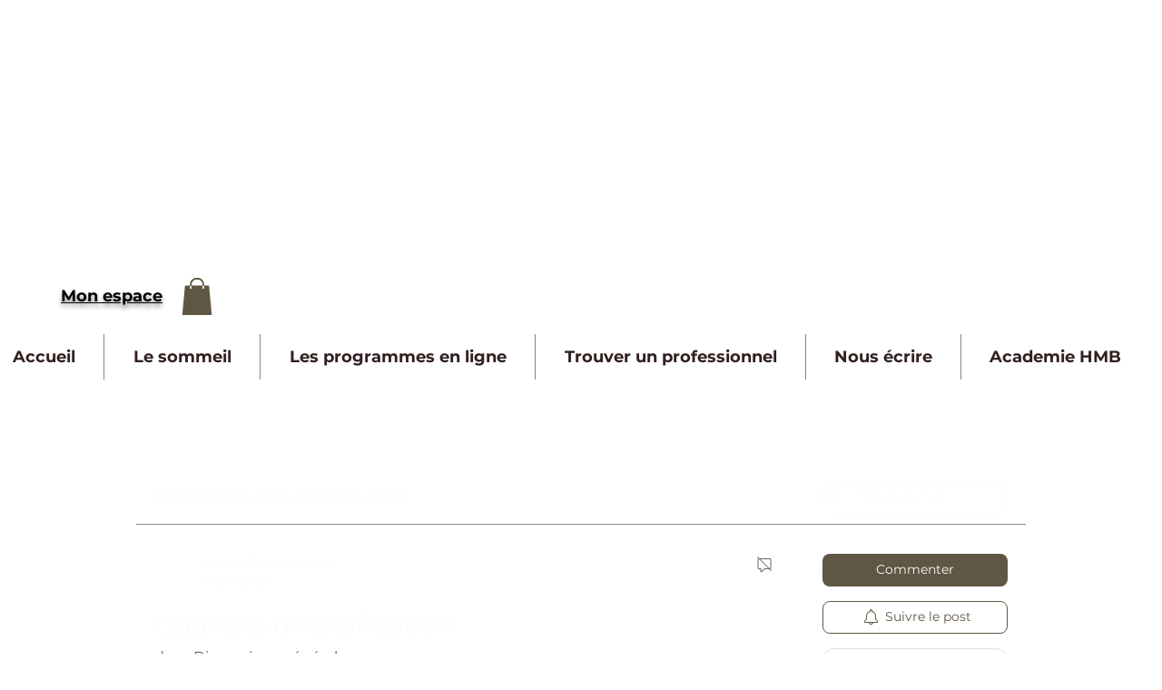

--- FILE ---
content_type: text/html; charset=utf-8
request_url: https://www.google.com/recaptcha/api2/aframe
body_size: 265
content:
<!DOCTYPE HTML><html><head><meta http-equiv="content-type" content="text/html; charset=UTF-8"></head><body><script nonce="01NdbUxPQl7QapWgeJEgHw">/** Anti-fraud and anti-abuse applications only. See google.com/recaptcha */ try{var clients={'sodar':'https://pagead2.googlesyndication.com/pagead/sodar?'};window.addEventListener("message",function(a){try{if(a.source===window.parent){var b=JSON.parse(a.data);var c=clients[b['id']];if(c){var d=document.createElement('img');d.src=c+b['params']+'&rc='+(localStorage.getItem("rc::a")?sessionStorage.getItem("rc::b"):"");window.document.body.appendChild(d);sessionStorage.setItem("rc::e",parseInt(sessionStorage.getItem("rc::e")||0)+1);localStorage.setItem("rc::h",'1769014190891');}}}catch(b){}});window.parent.postMessage("_grecaptcha_ready", "*");}catch(b){}</script></body></html>